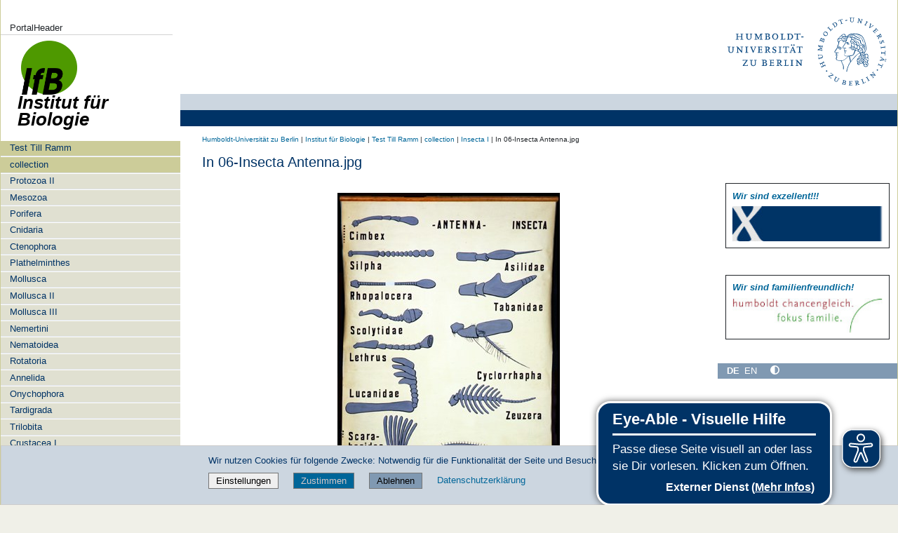

--- FILE ---
content_type: text/css; charset=utf-8
request_url: https://www.biologie.hu-berlin.de/++webresource++d5a207f8-0e24-5c73-8771-59698cd71553/@@custom.css
body_size: 831
content:
#portal-column-one .portletStaticText .portletHeader {
    display: none;
}

#portal-header #folder_image {
    display: none;
}
#content ul li,
#content dt {
  font-weight: normal !important;
}
#portal-column-one .portletNavigationTree ul.navTree li.navTreeItem a {
    padding-bottom: 0.3em;
    padding-left: 1em; 
    padding-right: 1em;
    padding-top: 0.2em;
}

#portal-column-one a.navTreeCurrentItem {
    background-color: white;
}

.portletWrapper .portletCollection dt.portletHeader {
    border-bottom: 1px solid #B2C1D1;
    display: block;
    font-size: 115%;
}
dl.portlet-linklist.simple dt.portletHeader {
    border-bottom: 1px solid #B2C1D1;
    display: block;
    font-size: 115%;
}

/* 05.8.11
   Suchfeld-Korrektur für Chrome; Weltkugel zu Links nur für Eingeloggte */
.portletSearch input.searchField {
  vertical-align: top;
}
#content span.link-external a {
    background: transparent none 0px 0px no-repeat;
    padding: 0; 
}
.documentEditable #content span.link-external a {
    background: transparent url(link_icon.png) 0px 1px no-repeat;
    padding: 1px 0px 1px 16px; 
}

/* 10.8.11
   Listeneinrückung; Zeilenabstand in Portlets - Header zu Content; Eyecatcher-Container */
#content ul {
    margin: 0 0 0.5em 1.3em;
}
dl.portlet dt,
div.portletAssignments div.portletHeader {
    margin: 0 0 0.3em;
}



/* 19.08.11
   Farbwertkorrektur der farbigen Links */

dl.portlet-linklist.colored li + li + li + li {
    background-color: #b6b69e !important;
}

/* 2011-11-24, alban
   Institutstitel links oben */

#bio_portal_header {
    line-height: 90% !important;
    font-size: 200% !important;
    font-weight: bold !important;
    font-style: italic;
/*    color: #036 !important;  */
    color: black !important;
}
#bio_portal_header_logo {
    height: 85px;
    width: 85px;
    padding-top: 8px;
    padding-left: 5px;
}

.documentFirstHeading {
    padding-down: 1em !important;
}

/* 11.09.12
   statische Portlets */
.bioportal-portletstatic {
    border-style: solid;
    font-size:130%;
    font-weight:bold;
    font-style:italic;
}
.bioportal-portletstatic img {
    height:50px;
/*    widht:50px; */
}

/* Spaltendarstellung im Textfeld */
.cboxarea {
}
.cb-head {
    min-height: 7.5em;
}
.cb-title {
    padding: 0.2em 0.2em 0.2em 4%;
    background-color: rgb(178, 193, 209);
    margin-left: -4%;
    margin-right: -4%;
    font-size: 120%;  
}
.cb-img {
    width: 108%;
    margin-left: -4%;
    margin-right: -4%;
}
ul.cb-list  {
    margin: 0pt !important;
}
li.cb-list  {
    border-bottom: 1px solid rgb(178, 193, 209);
    margin: 0pt -4%;
    padding: 0.4em 0.6em;
    list-style: none outside none;
}
/*
.cb-list-entry {
    border-bottom: 1px solid rgb(178, 193, 209);
    margin: 0pt -4%;
    padding: 0.4em 0.6em;
    list-style: none outside none;
}
*/
.cb-more {
    text-align: right;
/*    text-align: right !important; */
/*    padding-left: 8em; */
    padding-top: 1em;
    font-size: 85%;
}
.custom-box {
    display: inline-block;
    margin-bottom: 1em;
    padding-left: 3.3%;
    padding-right: 3.3%;
    vertical-align: top;
    padding-bottom: 2em;
}
.two-cboxes {
    width: 45%;
}
.three-cboxes {
    width: 28%;
}
.left-cbox {
    margin-left: 0 !important;
    padding-left: 0 !important;
}
.middle-cbox {
}
.right-cbox {
    margin-right: 0 !important;
    padding-right: 0 !important;
}


/*Strukturschema*/

.struct-box-dep {
    margin:1em;
    padding:2em;
    border:2px;
    background-color:#eeeeee;
}
#struct-dep-title,
#struct-dep-others a {
    color: grey;
    font-style: italic;
/*    font-size: 90%;   */
    margin-left: 6em;
}
.struct-box-inst {
    background-color:#bbbbbb;
    margin: 3em 0 !important;
    padding: 1em 1em 0.1em;
}
#struct-inst-title {
    font-size: 120%;
    font-weight: bold;
}

.struct-box-subinst-01 {
    margin:0.5em 0 1em 0;
    padding:1em;
    background-color:#888888;
}
.struct-box-subinst-02 {
    padding:1em;
    background-color:#dddddd;
}
.struct-subinst-title {
    font-weight: bold;
    margin: 1em 0.5em;
}
.struct-box-half-left {
    width:45%;
    float:left;
}
.struct-box-half-right {
    width:45%;
    margin-left:51%;
}
